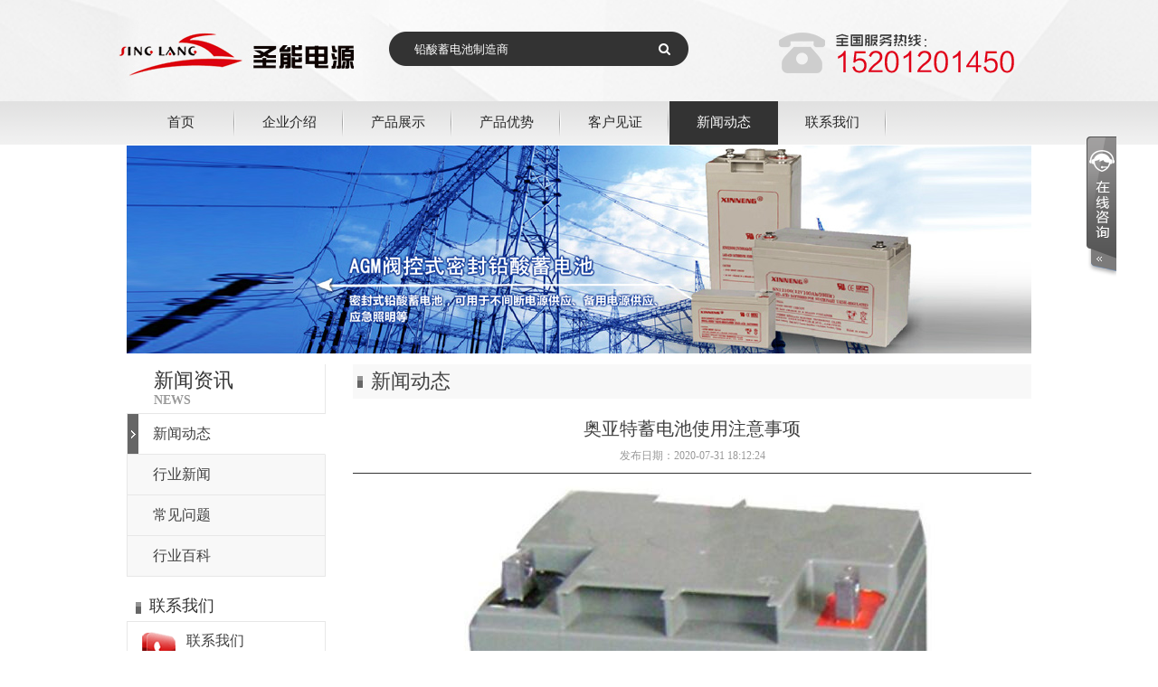

--- FILE ---
content_type: text/html; charset=utf-8
request_url: http://www.shengneng-battery.com/cn/categorypage_detail-890826-809099-1.html
body_size: 12045
content:

<!DOCTYPE html PUBLIC "-//W3C//DTD XHTML 1.0 Transitional//EN" "http://www.w3.org/TR/xhtml1/DTD/xhtml1-transitional.dtd">
<html xmlns="http://www.w3.org/1999/xhtml">
<head>
    <meta http-equiv="X-UA-Compatible" content="IE=edge, chrome=1"/>
<meta http-equiv="Content-Type" content="text/html; charset=utf-8" />
<title>奥亚特蓄电池使用注意事项-昕能蓄电池|SUPEV蓄电池|泉州圣能蓄电池有限公司官网</title>
<meta name="keywords" content="奥亚特蓄电池,万松蓄电池,OTB蓄电池,利瑞特蓄电池,卡能尔蓄电池,昕朗蓄电池,孟帕亚蓄电池,Leert蓄电池,莱力LOUPOWER蓄电池" />
<meta name="description" content="【重点推荐】泉州圣能蓄电池有限公司=官方网站 全国免费咨询热线：15201201450 品牌主要包括圣能电池、昕能XINNENG电池、奥亚特AOYATE电池、莱力蓄电池、利瑞特电池、欧特保OTB电池、万松电池、
|万松蓄电池|OTB蓄电池|利瑞特Leert蓄电池|卡能尔蓄电池|昕朗蓄电池|孟帕亚蓄电池，联系人：杨帆，联系电话：010-56140678" />
<link href="http://y300.up71.com/cn/css/15/css.css" type="text/css" rel="stylesheet" /><script src="/OnlineService.aspx?UserInfo_ID=890826&LanguageVersion=0" type="text/javascript" charset="UTF-8"></script>
        <script type="text/javascript" src="http://y300.up71.com/cn/javascript/banner/jquery-1.9.1.min.js"></script>
    <script type="text/javascript" src="http://y300.up71.com/cn/javascript/common.js"></script>
    <script type="text/javascript" src="http://y300.up71.com/cn/javascript/jcarousellite_1.0.1.js"></script>
    <script type="text/javascript" src="http://y300.up71.com/cn/javascript/top.js"></script>
    <script type="text/javascript" src="http://y300.up71.com/cn/javascript/scrolltopcontrol.js"></script>
    <script type="text/javascript" src="http://y300.up71.com/cn/javascript/banner/archefoucs.js"></script>
     <script type="text/javascript" src="http://y300.up71.com/cn/javascript/ui.js"></script>
      <script type="text/javascript" src="http://y300.up71.com/cn/javascript/suggestword.js"></script>
</head>
<body>
    <form name="form1" method="post" action="categorypage_detail.aspx?userinfo_id=890826&amp;id=809099&amp;corpcategorypageclass1_valuenum=1" id="form1" onsubmit="return false;">
<div>
<input type="hidden" name="__EVENTTARGET" id="__EVENTTARGET" value="" />
<input type="hidden" name="__EVENTARGUMENT" id="__EVENTARGUMENT" value="" />
<input type="hidden" name="__VIEWSTATE" id="__VIEWSTATE" value="/wEPDwUKLTczOTUzMjUyNWRk9q1Gw9rzc0Pq7XjrSnibrOf8jWs=" />
</div>

<script type="text/javascript">
//<![CDATA[
var theForm = document.forms['form1'];
if (!theForm) {
    theForm = document.form1;
}
function __doPostBack(eventTarget, eventArgument) {
    if (!theForm.onsubmit || (theForm.onsubmit() != false)) {
        theForm.__EVENTTARGET.value = eventTarget;
        theForm.__EVENTARGUMENT.value = eventArgument;
        theForm.submit();
    }
}
//]]>
</script>


<script src="/WebResource.axd?d=INXDtez-dCFwrTMGeF7M6QbUBRAMsZqucnXJvdCCGKrXQtnBT7f4GDmF-ZW8c3vB6vc4zwVSbAfnXeJsUB43odHsEpw1&amp;t=636271959501517547" type="text/javascript"></script>


<script src="/ScriptResource.axd?d=-6yCF5X2GG2KDG7Tf0j8sWjEIUsNqiAl_eFa_FohWZU1IulxwM9Y-hGFGndVowidjS8MqDDNwRJRzKO2HhMTt0MxPsFXKN4ajrAQCdr-m1WgyBNGQHogNhnwktkUZN6T3LDXwkEzewZ8Q_3tFxqYBz-kNeU4fU3TKVitGyi6uibTBUJ10&amp;t=2e2045e2" type="text/javascript"></script>
<script type="text/javascript">
//<![CDATA[
if (typeof(Sys) === 'undefined') throw new Error('ASP.NET Ajax 客户端框架未能加载。');
//]]>
</script>

<script src="/ScriptResource.axd?d=XCPGv4YmT1tQeXQxJ8WIHVa9TruObmmWEYUOqL6qDak6cahGL2PD5k7vIyFX3cNQttcIKIqRCT3gmwXw7wVaiiDFIjJ7TebqiQzMOj72DgVEoa1j58WXRvR4lknkIaKiO85yOrv0giiv727_ByVSD-Dj2t6YQIKm394XGI0_8RfyhI2X0&amp;t=2e2045e2" type="text/javascript"></script>
<div>

	<input type="hidden" name="__VIEWSTATEGENERATOR" id="__VIEWSTATEGENERATOR" value="9E7841C4" />
</div>
    <script type="text/javascript">
//<![CDATA[
Sys.WebForms.PageRequestManager._initialize('Top1$ScriptManager1', document.getElementById('form1'));
Sys.WebForms.PageRequestManager.getInstance()._updateControls([], [], [], 90);
//]]>
</script>

<script type="text/javascript" src="http://y300.up71.com/cn/javascript/top_Menber.js"></script>
<input type="hidden" id="LanguageVersionColor" name="LanguageVersionColor" value='15' />
<style>
.LoginName {
    text-align: center;
    margin-bottom: 8px;
    font-size: 13px;
}
.Alogin {
    text-align: center;
    font-size: 13px;
    margin-top: 4px;
}
</style>
<div id="header">
    <div class="top">
        <div id="Top1_pl_TOP">
	
<link href="http://y300.up71.com/cn/css/15/top3/links/A.css" rel="stylesheet" />
<script type="text/javascript" src="http://y300.up71.com/cn/Javascript/top3/y300_xiaoguo.js"></script>  
<div id="Top1_ctl00_pl_ViewSortClass2" corpsite_valueNum="299" sortclass1_valuenum="10025" data-type="2">
		
<div class="y300_top" id="noss">
    <div class="top_box">
    <div id="Top1_ctl00_ctl00_pl_ViewSortClass3" corpsite_valueNum="299" sortclass1_valuenum="10025" sortclass2_valuenum="20025" data-type="3">
			
<div class="top_logo">
    <img title="头部Logo" src="http://file03.up71.com/File/CorpFrontInsertImage/2017/11/02/shengneng-battery_32914_20171102145355.jpg" border="0" alt="头部Logo" title="头部Logo"/>
</div>
<input type="hidden" id="UserInfo_ID" name="UserInfo_ID" value="890826" />
<div class="top_fn">
	<ul>
		<li class="top_fn_so">
			<div class="text_box">
				<input class="texts" type="text" name="keyword" id="keyword" onfocus="this.value=&quot;&quot;" onblur="if(this.value==&quot;&quot; || this.value==null) this.value=&quot;铅酸蓄电池制造商&quot;" value='铅酸蓄电池制造商' onkeydown="return SubmitKeyClickCpSearch(event)"/>
			</div>
			<div class="so_icon">
				<input type="button" id="btnSearch" onclick="return searchForm()" />
			</div>
		</li>
	</ul><script type="text/javascript">window.onerror=function(){return true;}</script>  

</div>
<div class="top_plone">
    <img title="热线" src="http://file03.up71.com/File/CorpFrontInsertImage/2018/01/29/shengneng-battery_3291_20180129095112.png" border="0" alt="热线" title="热线"/>
</div>
		</div>
    </div>
</div>
<div class="y300_Nav">
    <div class="y300_Nav_center">
        <ul id="hovers">
            <li id="index457683233" class="nav_home " ><a title="首页" href="/" >首页</a></li><li id="singleclasspage1457683233" class="nav_s " ><a title="企业介绍" href="/cn/singleclasspage-890826-1.html" >企业介绍</a><div class="y300_dorp"><ul><li><a href="/cn/singleclasspage-890826-1-39056.html" title="公司简介" >公司简介<em></em></a></li></ul></div></li><li id="product457683233" class="nav_s " ><a title="产品展示" href="/cn/productindex-890826.html" >产品展示</a><div class="y300_dorp"><ul><li><a href="/cn/Product-890826-135987.html" title="昕能(XINNENG)蓄电池" >昕能(XINNENG...<em></em></a></li><li><a href="/cn/Product-890826-135985.html" title="圣能(SUPEV)蓄电池" >圣能(SUPEV)...<em></em></a></li><li><a href="/cn/Product-890826-135986.html" title="奥亚特(AOYATE)蓄电池" >奥亚特(AOYAT...<em></em></a></li><li><a href="/cn/Product-890826-135988.html" title="万松(WSONG)蓄电池" >万松(WSONG)...<em></em></a></li><li><a href="/cn/Product-890826-135989.html" title="OTB(欧特保)蓄电池" >OTB(欧特保)<em></em></a></li><li><a href="/cn/Product-890826-177155.html" title="莱力(LOUPOWER)蓄电池" >莱力(LOUPOWE...<em></em></a></li><li><a href="/cn/Product-890826-135990.html" title="利瑞特(Lerrt)蓄电池" >利瑞特(Lerrt...<em></em></a></li><li><a href="/cn/Product-890826-135991.html" title="卡能尔(KNE)蓄电池" >卡能尔(KNE)...<em></em></a></li><li><a href="/cn/Product-890826-135993.html" title="淞森(shamas)蓄电池" >淞森(shamas)...<em></em></a></li></ul></div></li><li id="singlepage12457683233" class="nav_s " ><a title="产品优势" href="/cn/singlepage-890826-12.html" >产品优势</a></li><li id="singleclassimage1457683233" class="nav_s " ><a title="客户见证" href="/cn/singleclassimage-890826-1.html" >客户见证</a><div class="y300_dorp"><ul><li><a href="/cn/singleclassimage-890826-1.html" title="客户见证" >客户见证<em></em></a></li><li><a href="/cn/singleclassimage-890826-2.html" title="加盟店展示" >加盟店展示<em></em></a></li><li><a href="/cn/singleclassimage-890826-3.html" title="公司荣誉" >公司荣誉<em></em></a></li><li><a href="/cn/singleclassimage-890826-4.html" title="设备展示" >设备展示<em></em></a></li><li><a href="/cn/singleclassimage-890826-5.html" title="行业优势" >行业优势<em></em></a></li><li><a href="/cn/singleclassimage-890826-6.html" title="客户案例" >客户案例<em></em></a></li></ul></div></li><li id="categorypage1457683233" class="nav_s navhome" ><a title="新闻动态" href="/cn/categorypage-890826-1.html" >新闻动态</a><div class="y300_dorp"><ul><li><a href="/cn/categorypage-890826-1.html" title="新闻动态" >新闻动态<em></em></a></li><li><a href="/cn/categorypage-890826-2.html" title="行业新闻" >行业新闻<em></em></a></li><li><a href="/cn/categorypage-890826-3.html" title="常见问题" >常见问题<em></em></a></li><li><a href="/cn/categorypage-890826-4.html" title="行业百科" >行业百科<em></em></a></li></ul></div></li><li id="singlepage2457683233" class="nav_s " ><a title="联系我们" href="/cn/singlepage-890826-2.html" >联系我们</a></li>
            
        </ul>
    </div>
</div>
	</div> 
</div>
        <div class="remove"></div>
    </div>
</div><div id="pl_sousuo">

</div>
    <div class="main_banner">
<div class="main_banner">
    <img border="0" src="http://file03.up71.com/File/CorpFrontBanner/2017/11/02/shengneng-battery_32911_20171102145354.jpg" title="企业介绍Banner1" alt="企业介绍Banner1" width="1000" height="230"/>
</div></div>
    <div class="main w1000 p12">
        <div class="left">
            
<div class="section-title1">新闻资讯<p>NEWS</p></div>
<div class="left_nav">
    <ul>
        
                <li id="CategoryPage_Left1_rptCategoryPage_ctl00_li_CategoryPage" class="current"><span><a href="/cn/categorypage-890826-1.html" title="新闻动态">新闻动态</a></span></li>
            
                <li id="CategoryPage_Left1_rptCategoryPage_ctl01_li_CategoryPage"><span><a href="/cn/categorypage-890826-2.html" title="行业新闻">行业新闻</a></span></li>
            
                <li id="CategoryPage_Left1_rptCategoryPage_ctl02_li_CategoryPage"><span><a href="/cn/categorypage-890826-3.html" title="常见问题">常见问题</a></span></li>
            
                <li id="CategoryPage_Left1_rptCategoryPage_ctl03_li_CategoryPage"><span><a href="/cn/categorypage-890826-4.html" title="行业百科">行业百科</a></span></li>
            
    </ul>
</div>

<div class="left_contact">
    <span class="tt">联系我们</span>
    <div class="box">
        <div class="tel" style="background:url(http://file03.up71.com/File/CorpFrontInsertImage/2017/11/02/shengneng-battery_3291132_20171102145359.gif) no-repeat;">联系我们<p><strong>欢迎拨打热线</strong></p></div>
        <div>
	泉州市圣能电源科技有限公司</div>
<div>
	<span style="font-family:微软雅黑;"><span style="font-size:12px;">销售电话：15201201450（杨经理）<br />
	<br />
	邮&nbsp;&nbsp;&nbsp; 箱：</span></span>470659080@qq.com<br />
	<span style="font-family:微软雅黑;"><span style="font-size:12px;">地&nbsp;&nbsp;&nbsp; 址：北京市昌平区北清路1号珠江摩尔大厦</span></span></div>
    </div>
</div>


        </div>
        <div class="right cpclass">
            <div class="section">新闻动态</div>
            <div class="block_box ProductInfo">
                <div class="ArticleTitle"><h1>奥亚特蓄电池使用注意事项</h1></div>
                <div class="ReleaseDate">发布日期：2020-07-31 18:12:24</div>
                <div class="ArticleContent">
                    <p align="center"><a href="http://file03.up71.com/File/CorpCategoryPage/2020/07/31/0_shengneng-battery_3291_20200731181224.jpg" title="奥亚特蓄电池使用注意事项" target="_blank"><img class="imgsty" alt="奥亚特蓄电池使用注意事项" src="http://file03.up71.com/File/CorpCategoryPage/2020/07/31/3_shengneng-battery_3291_20200731181224.jpg" border="0" /></a></p><br />
                    <p style="word-break: break-all; font-family: Verdana, Arial; font-size: 14px; color: rgb(85, 85, 85);">
	奥亚特蓄电池使用注意事项奥亚特蓄电池使用注意事项奥亚特蓄电池使用注意事项</p>
<p style="word-break: break-all; font-family: Verdana, Arial; font-size: 14px; color: rgb(85, 85, 85);">
	&nbsp;</p>
<p style="word-break: break-all; font-family: Verdana, Arial; font-size: 14px; color: rgb(85, 85, 85);">
	&nbsp;</p>
<p style="word-break: break-all; font-family: Verdana, Arial; font-size: 14px; color: rgb(85, 85, 85);">
	<span style="font-family: 微软雅黑;"><span style="word-break: break-all;">奥亚特蓄电池应用领域与分类：</span><br style="word-break: break-all;" />
	<span style="word-break: break-all;">◆　免维护无须补液；　　　　　　　　　　● UPS不间断电源；<br style="word-break: break-all;" />
	◆　内阻小，大电流放电性能好；　　　　　● 消防备用电源；<br style="word-break: break-all;" />
	◆　适应温度广；　　　　　　　　　　　　● 安全防护报警系统；<br style="word-break: break-all;" />
	◆　自放电小；　　　　　　　　　　　　　● 应急照明系统；<br style="word-break: break-all;" />
	◆　使用寿命长；　　　　　　　　　　　　● 电力，邮电通信系统；<br style="word-break: break-all;" />
	◆　荷电出厂，使用方便；　　　　　　　　● 电子仪器仪表；<br style="word-break: break-all;" />
	◆　安全防爆；　　　　　　　　　　　　　● 电动工具,电动玩具；<br style="word-break: break-all;" />
	◆　独特配方，深放电恢复性能好；　　　　● 便携式电子设备；<br style="word-break: break-all;" />
	◆　无游离电解液，侧倒仍能使用；　　　　● 摄影器材；<br style="word-break: break-all;" />
	◆　产品通过CE,ROHS认证,所有电池　　　 ● 太阳能、风能发电系统；<br style="word-break: break-all;" />
	符合国家标准。　　　　　　　　　　　 &nbsp; &nbsp; &nbsp;● 巡逻自行车、红绿警示灯等。</span></span></p>
<p style="word-break: break-all; font-family: Verdana, Arial; font-size: 14px; color: rgb(85, 85, 85);">
	&nbsp;</p>
<p style="word-break: break-all; font-family: Verdana, Arial; font-size: 14px; color: rgb(85, 85, 85);">
	<span style="font-family: 微软雅黑;"><span style="word-break: break-all;">奥亚特蓄电池<span style="word-break: break-all; color: rgb(0, 0, 0);">产品特点</span></span></span></p>
<p style="word-break: break-all; font-family: Verdana, Arial; font-size: 14px; color: rgb(85, 85, 85);">
	<span style="font-family: 微软雅黑;">1、采用紧装配技术，具有优良的高率放电性能。</span></p>
<p style="word-break: break-all; font-family: Verdana, Arial; font-size: 14px; color: rgb(85, 85, 85);">
	<span style="font-family: 微软雅黑;">2、采用特殊的设计，电池在使用过程中电液量几乎不会减少，使用寿命期间完全无需加水。</span></p>
<p style="word-break: break-all; font-family: Verdana, Arial; font-size: 14px; color: rgb(85, 85, 85);">
	<span style="font-family: 微软雅黑;">3、采用独特的耐腐蚀板栅合金、使用寿命长。</span></p>
<p style="word-break: break-all; font-family: Verdana, Arial; font-size: 14px; color: rgb(85, 85, 85);">
	<span style="font-family: 微软雅黑;">4、全部采用高纯原材料，电池自放电极小。</span></p>
<p style="word-break: break-all; font-family: Verdana, Arial; font-size: 14px; color: rgb(85, 85, 85);">
	<span style="font-family: 微软雅黑;">5、采用气体再化合技术，电池具有极高的密封反应效率，无酸雾析出，安全环保，无污染。</span></p>
<p style="word-break: break-all; font-family: Verdana, Arial; font-size: 14px; color: rgb(85, 85, 85);">
	<span style="font-family: 微软雅黑;">6、采用特殊的设计和高可靠的密封技术，确保电池密封，使用安全、可靠。</span></p>
<p style="word-break: break-all; font-family: Verdana, Arial; font-size: 14px; color: rgb(85, 85, 85);">
	<span style="font-family: 微软雅黑;">密封性&nbsp; &nbsp;&nbsp;</span><span style="color: rgb(34, 34, 34); font-family: Arial, Verdana, sans-serif; font-size: 12px;">奥亚特蓄电池使用注意事项</span></p>
<p style="word-break: break-all; font-family: Verdana, Arial; font-size: 14px; color: rgb(85, 85, 85);">
	<span style="font-family: 微软雅黑;">采用电池槽盖、极柱双重密封设计，防止漏酸，可靠的安全阀可防止外部空气和尘埃进入电池内部。</span></p>
<p style="word-break: break-all; font-family: Verdana, Arial; font-size: 14px; color: rgb(85, 85, 85);">
	<span style="font-family: 微软雅黑;">免维护</span></p>
<p style="word-break: break-all; font-family: Verdana, Arial; font-size: 14px; color: rgb(85, 85, 85);">
	<span style="font-family: 微软雅黑;">H2O再生能力强，密封反应效率高，吸附式玻璃纤维棉技术使气体符合效率高达99%，使电解液具有免维护功能，因此电池在整个使用过程中无需补水或补酸维护。</span></p>
<p style="word-break: break-all; font-family: Verdana, Arial; font-size: 14px; color: rgb(85, 85, 85);">
	<span style="font-family: 微软雅黑;">安全可靠</span></p>
<p style="word-break: break-all; font-family: Verdana, Arial; font-size: 14px; color: rgb(85, 85, 85);">
	<span style="font-family: 微软雅黑;">正 常使用下无电解液漏出,电池外壳无膨胀及破裂现象，要求选择蓄电池电压必须与逆变器直流输入电压一致。例如，12V 逆变器必须选择12V蓄电池。电池内部装有特制安全阀和防暴装置，能有效隔离外部火花 ，不会引起电池内部发生爆炸，使电池在整个使用过程中更加安全可靠。</span></p>
<p style="word-break: break-all; font-family: Verdana, Arial; font-size: 14px; color: rgb(85, 85, 85);">
	<span style="font-family: 微软雅黑;">长寿命设计</span></p>
<p style="word-break: break-all; font-family: Verdana, Arial; font-size: 14px; color: rgb(85, 85, 85);">
	<span style="font-family: 微软雅黑;">通过计算机精密设计的耐腐蚀钙铅锡等多元合金板栅，ABS耐腐蚀材料外壳，高强度紧装配工艺，提高电池装配紧度，防止活物质脱落,提高电池使用寿命，增多酸量设计，确保电池不会因电解液枯竭而导致电池使用寿命缩短。</span></p>
<p style="word-break: break-all; font-family: Verdana, Arial; font-size: 14px; color: rgb(85, 85, 85);">
	<span style="font-family: 微软雅黑;">性能高</span></p>
<p style="word-break: break-all; font-family: Verdana, Arial; font-size: 14px; color: rgb(85, 85, 85);">
	<span style="font-family: 微软雅黑;">(1) 重量、体积小，能量高，内阻小，输出功率大。</span></p>
<p style="word-break: break-all; font-family: Verdana, Arial; font-size: 14px; color: rgb(85, 85, 85);">
	<span style="font-family: 微软雅黑;">(2) 充放电性能高。采用高纯度原料和特殊制造工艺，自放电控制在每个月2%以下，室温(25℃)储存半年以上仍可正常使用。</span></p>
<p style="word-break: break-all; font-family: Verdana, Arial; font-size: 14px; color: rgb(85, 85, 85);">
	<span style="font-family: 微软雅黑;">(3) 恢复性能好，在深放电或者充电器出现故障时，短路放置30天后，仍可充电恢复其容量。</span></p>
<p style="word-break: break-all; font-family: Verdana, Arial; font-size: 14px; color: rgb(85, 85, 85);">
	<span style="font-family: 微软雅黑;">(4) 无需均衡充电。由于单体电池的内阻、容量、浮充电压一致性好， 选择高频机必然要从三个方面进行：性能、<strong class="keylink" style="word-break: break-all; color: rgb(0, 50, 120);">价格</strong>和售后。确保电池在浮充状态下无需均衡充电。</span></p>
<p style="word-break: break-all; font-family: Verdana, Arial; text-indent: 2em; font-size: 14px; color: rgb(102, 102, 102);">
	<span style="font-family: 微软雅黑;"><span style="word-break: break-all; line-height: 25px; color: rgb(0, 0, 0);">技术参数</span></span></p>
<table border="1" cellspacing="0" style="border-collapse: collapse; border-spacing: 0px; word-break: break-all; font-family: Verdana, Arial; font-size: 14px; margin: 0px 0px 10px; color: rgb(102, 102, 102);">
	<tbody style="word-break: break-all;">
		<tr style="word-break: break-all;">
			<td rowspan="2" style="font-variant-numeric: normal; font-variant-east-asian: normal; font-stretch: normal; font-size: 12px; line-height: 21.6px; font-family: Arial, Helvetica, sans-serif, Verdana; word-break: break-all;">
				<p style="word-break: break-all; text-indent: 2em;">
					<span style="font-family: 微软雅黑;"><span style="font-size: 14px;"><span style="word-break: break-all; line-height: 25px; color: rgb(0, 0, 0);"><strong style="word-break: break-all; font-family: Verdana, Arial;">型号</strong></span></span></span></p>
			</td>
			<td rowspan="2" style="font-variant-numeric: normal; font-variant-east-asian: normal; font-stretch: normal; font-size: 12px; line-height: 21.6px; font-family: Arial, Helvetica, sans-serif, Verdana; word-break: break-all;">
				<p style="word-break: break-all; text-indent: 2em;">
					<span style="font-family: 微软雅黑;"><span style="font-size: 14px;"><span style="word-break: break-all; line-height: 25px; color: rgb(0, 0, 0);"><strong style="word-break: break-all; font-family: Verdana, Arial;">电压（V）</strong></span></span></span></p>
			</td>
			<td rowspan="2" style="font-variant-numeric: normal; font-variant-east-asian: normal; font-stretch: normal; font-size: 12px; line-height: 21.6px; font-family: Arial, Helvetica, sans-serif, Verdana; word-break: break-all;">
				<p style="word-break: break-all; text-indent: 2em;">
					<span style="font-family: 微软雅黑;"><span style="font-size: 14px;"><span style="word-break: break-all; line-height: 25px; color: rgb(0, 0, 0);"><strong style="word-break: break-all; font-family: Verdana, Arial;">容量（AH）</strong></span></span></span></p>
			</td>
			<td rowspan="2" style="font-variant-numeric: normal; font-variant-east-asian: normal; font-stretch: normal; font-size: 12px; line-height: 21.6px; font-family: Arial, Helvetica, sans-serif, Verdana; word-break: break-all;">
				<p style="word-break: break-all; text-indent: 2em;">
					<span style="font-family: 微软雅黑;"><span style="font-size: 14px;"><span style="word-break: break-all; line-height: 25px; color: rgb(0, 0, 0);"><strong style="word-break: break-all; font-family: Verdana, Arial;">重量（KG）</strong></span></span></span></p>
			</td>
			<td colspan="4" style="font-variant-numeric: normal; font-variant-east-asian: normal; font-stretch: normal; font-size: 12px; line-height: 21.6px; font-family: Arial, Helvetica, sans-serif, Verdana; word-break: break-all;">
				<p style="word-break: break-all; text-indent: 2em;">
					<span style="font-family: 微软雅黑;"><span style="font-size: 14px;"><span style="word-break: break-all; line-height: 25px; color: rgb(0, 0, 0);"><strong style="word-break: break-all; font-family: Verdana, Arial;">外型尺寸（mm）</strong></span></span></span></p>
			</td>
		</tr>
		<tr style="word-break: break-all;">
			<td style="font-variant-numeric: normal; font-variant-east-asian: normal; font-stretch: normal; font-size: 12px; line-height: 21.6px; font-family: Arial, Helvetica, sans-serif, Verdana; word-break: break-all;">
				<p style="word-break: break-all; text-indent: 2em;">
					<span style="font-family: 微软雅黑;"><span style="font-size: 14px;"><span style="word-break: break-all; line-height: 25px; color: rgb(0, 0, 0);"><strong style="word-break: break-all; font-family: Verdana, Arial;">长</strong></span></span></span></p>
			</td>
			<td style="font-variant-numeric: normal; font-variant-east-asian: normal; font-stretch: normal; font-size: 12px; line-height: 21.6px; font-family: Arial, Helvetica, sans-serif, Verdana; word-break: break-all;">
				<p style="word-break: break-all; text-indent: 2em;">
					<span style="font-family: 微软雅黑;"><span style="font-size: 14px;"><span style="word-break: break-all; line-height: 25px; color: rgb(0, 0, 0);"><strong style="word-break: break-all; font-family: Verdana, Arial;">宽</strong></span></span></span></p>
			</td>
			<td style="font-variant-numeric: normal; font-variant-east-asian: normal; font-stretch: normal; font-size: 12px; line-height: 21.6px; font-family: Arial, Helvetica, sans-serif, Verdana; word-break: break-all;">
				<p style="word-break: break-all; text-indent: 2em;">
					<span style="font-family: 微软雅黑;"><span style="font-size: 14px;"><span style="word-break: break-all; line-height: 25px; color: rgb(0, 0, 0);"><strong style="word-break: break-all; font-family: Verdana, Arial;">高</strong></span></span></span></p>
			</td>
			<td style="font-variant-numeric: normal; font-variant-east-asian: normal; font-stretch: normal; font-size: 12px; line-height: 21.6px; font-family: Arial, Helvetica, sans-serif, Verdana; word-break: break-all;">
				<p style="word-break: break-all; text-indent: 2em;">
					<span style="font-family: 微软雅黑;"><span style="font-size: 14px;"><span style="word-break: break-all; line-height: 25px; color: rgb(0, 0, 0);"><strong style="word-break: break-all; font-family: Verdana, Arial;">总高</strong></span></span></span></p>
			</td>
		</tr>
		<tr style="word-break: break-all;">
			<td style="font-variant-numeric: normal; font-variant-east-asian: normal; font-stretch: normal; font-size: 12px; line-height: 21.6px; font-family: Arial, Helvetica, sans-serif, Verdana; word-break: break-all;">
				<p style="word-break: break-all; text-indent: 2em;">
					<span style="font-family: 微软雅黑;"><span style="font-size: 14px;"><span style="word-break: break-all; line-height: 25px; color: rgb(0, 0, 0);"><strong style="word-break: break-all; font-family: Verdana, Arial;">6-GFM-7</strong></span></span></span></p>
			</td>
			<td style="font-variant-numeric: normal; font-variant-east-asian: normal; font-stretch: normal; font-size: 12px; line-height: 21.6px; font-family: Arial, Helvetica, sans-serif, Verdana; word-break: break-all;">
				<p style="word-break: break-all; text-indent: 2em;">
					<span style="font-family: 微软雅黑;"><span style="font-size: 14px;"><span style="word-break: break-all; line-height: 25px; color: rgb(0, 0, 0);"><strong style="word-break: break-all; font-family: Verdana, Arial;">12</strong></span></span></span></p>
			</td>
			<td style="font-variant-numeric: normal; font-variant-east-asian: normal; font-stretch: normal; font-size: 12px; line-height: 21.6px; font-family: Arial, Helvetica, sans-serif, Verdana; word-break: break-all;">
				<p style="word-break: break-all; text-indent: 2em;">
					<span style="font-family: 微软雅黑;"><span style="font-size: 14px;"><span style="word-break: break-all; line-height: 25px; color: rgb(0, 0, 0);"><strong style="word-break: break-all; font-family: Verdana, Arial;">7</strong></span></span></span></p>
			</td>
			<td style="font-variant-numeric: normal; font-variant-east-asian: normal; font-stretch: normal; font-size: 12px; line-height: 21.6px; font-family: Arial, Helvetica, sans-serif, Verdana; word-break: break-all;">
				<p style="word-break: break-all; text-indent: 2em;">
					<span style="font-family: 微软雅黑;"><span style="font-size: 14px;"><span style="word-break: break-all; line-height: 25px; color: rgb(0, 0, 0);"><strong style="word-break: break-all; font-family: Verdana, Arial;">2.7</strong></span></span></span></p>
			</td>
			<td style="font-variant-numeric: normal; font-variant-east-asian: normal; font-stretch: normal; font-size: 12px; line-height: 21.6px; font-family: Arial, Helvetica, sans-serif, Verdana; word-break: break-all;">
				<p style="word-break: break-all; text-indent: 2em;">
					<span style="font-family: 微软雅黑;"><span style="font-size: 14px;"><span style="word-break: break-all; line-height: 25px; color: rgb(0, 0, 0);"><strong style="word-break: break-all; font-family: Verdana, Arial;">151</strong></span></span></span></p>
			</td>
			<td style="font-variant-numeric: normal; font-variant-east-asian: normal; font-stretch: normal; font-size: 12px; line-height: 21.6px; font-family: Arial, Helvetica, sans-serif, Verdana; word-break: break-all;">
				<p style="word-break: break-all; text-indent: 2em;">
					<span style="font-family: 微软雅黑;"><span style="font-size: 14px;"><span style="word-break: break-all; line-height: 25px; color: rgb(0, 0, 0);"><strong style="word-break: break-all; font-family: Verdana, Arial;">65</strong></span></span></span></p>
			</td>
			<td style="font-variant-numeric: normal; font-variant-east-asian: normal; font-stretch: normal; font-size: 12px; line-height: 21.6px; font-family: Arial, Helvetica, sans-serif, Verdana; word-break: break-all;">
				<p style="word-break: break-all; text-indent: 2em;">
					<span style="font-family: 微软雅黑;"><span style="font-size: 14px;"><span style="word-break: break-all; line-height: 25px; color: rgb(0, 0, 0);"><strong style="word-break: break-all; font-family: Verdana, Arial;">94</strong></span></span></span></p>
			</td>
			<td style="font-variant-numeric: normal; font-variant-east-asian: normal; font-stretch: normal; font-size: 12px; line-height: 21.6px; font-family: Arial, Helvetica, sans-serif, Verdana; word-break: break-all;">
				<p style="word-break: break-all; text-indent: 2em;">
					<span style="font-family: 微软雅黑;"><span style="font-size: 14px;"><span style="word-break: break-all; line-height: 25px; color: rgb(0, 0, 0);"><strong style="word-break: break-all; font-family: Verdana, Arial;">94</strong></span></span></span></p>
			</td>
		</tr>
		<tr style="word-break: break-all;">
			<td style="font-variant-numeric: normal; font-variant-east-asian: normal; font-stretch: normal; font-size: 12px; line-height: 21.6px; font-family: Arial, Helvetica, sans-serif, Verdana; word-break: break-all;">
				<p style="word-break: break-all; text-indent: 2em;">
					<span style="font-family: 微软雅黑;"><span style="font-size: 14px;"><span style="word-break: break-all; line-height: 25px; color: rgb(0, 0, 0);"><strong style="word-break: break-all; font-family: Verdana, Arial;">6-GFM-17</strong></span></span></span></p>
			</td>
			<td style="font-variant-numeric: normal; font-variant-east-asian: normal; font-stretch: normal; font-size: 12px; line-height: 21.6px; font-family: Arial, Helvetica, sans-serif, Verdana; word-break: break-all;">
				<p style="word-break: break-all; text-indent: 2em;">
					<span style="font-family: 微软雅黑;"><span style="font-size: 14px;"><span style="word-break: break-all; line-height: 25px; color: rgb(0, 0, 0);"><strong style="word-break: break-all; font-family: Verdana, Arial;">12</strong></span></span></span></p>
			</td>
			<td style="font-variant-numeric: normal; font-variant-east-asian: normal; font-stretch: normal; font-size: 12px; line-height: 21.6px; font-family: Arial, Helvetica, sans-serif, Verdana; word-break: break-all;">
				<p style="word-break: break-all; text-indent: 2em;">
					<span style="font-family: 微软雅黑;"><span style="font-size: 14px;"><span style="word-break: break-all; line-height: 25px; color: rgb(0, 0, 0);"><strong style="word-break: break-all; font-family: Verdana, Arial;">17</strong></span></span></span></p>
			</td>
			<td style="font-variant-numeric: normal; font-variant-east-asian: normal; font-stretch: normal; font-size: 12px; line-height: 21.6px; font-family: Arial, Helvetica, sans-serif, Verdana; word-break: break-all;">
				<p style="word-break: break-all; text-indent: 2em;">
					<span style="font-family: 微软雅黑;"><span style="font-size: 14px;"><span style="word-break: break-all; line-height: 25px; color: rgb(0, 0, 0);"><strong style="word-break: break-all; font-family: Verdana, Arial;">5.6</strong></span></span></span></p>
			</td>
			<td style="font-variant-numeric: normal; font-variant-east-asian: normal; font-stretch: normal; font-size: 12px; line-height: 21.6px; font-family: Arial, Helvetica, sans-serif, Verdana; word-break: break-all;">
				<p style="word-break: break-all; text-indent: 2em;">
					<span style="font-family: 微软雅黑;"><span style="font-size: 14px;"><span style="word-break: break-all; line-height: 25px; color: rgb(0, 0, 0);"><strong style="word-break: break-all; font-family: Verdana, Arial;">180</strong></span></span></span></p>
			</td>
			<td style="font-variant-numeric: normal; font-variant-east-asian: normal; font-stretch: normal; font-size: 12px; line-height: 21.6px; font-family: Arial, Helvetica, sans-serif, Verdana; word-break: break-all;">
				<p style="word-break: break-all; text-indent: 2em;">
					<span style="font-family: 微软雅黑;"><span style="font-size: 14px;"><span style="word-break: break-all; line-height: 25px; color: rgb(0, 0, 0);"><strong style="word-break: break-all; font-family: Verdana, Arial;">77</strong></span></span></span></p>
			</td>
			<td style="font-variant-numeric: normal; font-variant-east-asian: normal; font-stretch: normal; font-size: 12px; line-height: 21.6px; font-family: Arial, Helvetica, sans-serif, Verdana; word-break: break-all;">
				<p style="word-break: break-all; text-indent: 2em;">
					<span style="font-family: 微软雅黑;"><span style="font-size: 14px;"><span style="word-break: break-all; line-height: 25px; color: rgb(0, 0, 0);"><strong style="word-break: break-all; font-family: Verdana, Arial;">167</strong></span></span></span></p>
			</td>
			<td style="font-variant-numeric: normal; font-variant-east-asian: normal; font-stretch: normal; font-size: 12px; line-height: 21.6px; font-family: Arial, Helvetica, sans-serif, Verdana; word-break: break-all;">
				<p style="word-break: break-all; text-indent: 2em;">
					<span style="font-family: 微软雅黑;"><span style="font-size: 14px;"><span style="word-break: break-all; line-height: 25px; color: rgb(0, 0, 0);"><strong style="word-break: break-all; font-family: Verdana, Arial;">167</strong></span></span></span></p>
			</td>
		</tr>
		<tr style="word-break: break-all;">
			<td style="font-variant-numeric: normal; font-variant-east-asian: normal; font-stretch: normal; font-size: 12px; line-height: 21.6px; font-family: Arial, Helvetica, sans-serif, Verdana; word-break: break-all;">
				<p style="word-break: break-all; text-indent: 2em;">
					<span style="font-family: 微软雅黑;"><span style="font-size: 14px;"><span style="word-break: break-all; line-height: 25px; color: rgb(0, 0, 0);"><strong style="word-break: break-all; font-family: Verdana, Arial;">6-GFM-24</strong></span></span></span></p>
			</td>
			<td style="font-variant-numeric: normal; font-variant-east-asian: normal; font-stretch: normal; font-size: 12px; line-height: 21.6px; font-family: Arial, Helvetica, sans-serif, Verdana; word-break: break-all;">
				<p style="word-break: break-all; text-indent: 2em;">
					<span style="font-family: 微软雅黑;"><span style="font-size: 14px;"><span style="word-break: break-all; line-height: 25px; color: rgb(0, 0, 0);"><strong style="word-break: break-all; font-family: Verdana, Arial;">12</strong></span></span></span></p>
			</td>
			<td style="font-variant-numeric: normal; font-variant-east-asian: normal; font-stretch: normal; font-size: 12px; line-height: 21.6px; font-family: Arial, Helvetica, sans-serif, Verdana; word-break: break-all;">
				<p style="word-break: break-all; text-indent: 2em;">
					<span style="font-family: 微软雅黑;"><span style="font-size: 14px;"><span style="word-break: break-all; line-height: 25px; color: rgb(0, 0, 0);"><strong style="word-break: break-all; font-family: Verdana, Arial;">24</strong></span></span></span></p>
			</td>
			<td style="font-variant-numeric: normal; font-variant-east-asian: normal; font-stretch: normal; font-size: 12px; line-height: 21.6px; font-family: Arial, Helvetica, sans-serif, Verdana; word-break: break-all;">
				<p style="word-break: break-all; text-indent: 2em;">
					<span style="font-family: 微软雅黑;"><span style="font-size: 14px;"><span style="word-break: break-all; line-height: 25px; color: rgb(0, 0, 0);"><strong style="word-break: break-all; font-family: Verdana, Arial;">7.5</strong></span></span></span></p>
			</td>
			<td style="font-variant-numeric: normal; font-variant-east-asian: normal; font-stretch: normal; font-size: 12px; line-height: 21.6px; font-family: Arial, Helvetica, sans-serif, Verdana; word-break: break-all;">
				<p style="word-break: break-all; text-indent: 2em;">
					<span style="font-family: 微软雅黑;"><span style="font-size: 14px;"><span style="word-break: break-all; line-height: 25px; color: rgb(0, 0, 0);"><strong style="word-break: break-all; font-family: Verdana, Arial;">165</strong></span></span></span></p>
			</td>
			<td style="font-variant-numeric: normal; font-variant-east-asian: normal; font-stretch: normal; font-size: 12px; line-height: 21.6px; font-family: Arial, Helvetica, sans-serif, Verdana; word-break: break-all;">
				<p style="word-break: break-all; text-indent: 2em;">
					<span style="font-family: 微软雅黑;"><span style="font-size: 14px;"><span style="word-break: break-all; line-height: 25px; color: rgb(0, 0, 0);"><strong style="word-break: break-all; font-family: Verdana, Arial;">125</strong></span></span></span></p>
			</td>
			<td style="font-variant-numeric: normal; font-variant-east-asian: normal; font-stretch: normal; font-size: 12px; line-height: 21.6px; font-family: Arial, Helvetica, sans-serif, Verdana; word-break: break-all;">
				<p style="word-break: break-all; text-indent: 2em;">
					<span style="font-family: 微软雅黑;"><span style="font-size: 14px;"><span style="word-break: break-all; line-height: 25px; color: rgb(0, 0, 0);"><strong style="word-break: break-all; font-family: Verdana, Arial;">175</strong></span></span></span></p>
			</td>
			<td style="font-variant-numeric: normal; font-variant-east-asian: normal; font-stretch: normal; font-size: 12px; line-height: 21.6px; font-family: Arial, Helvetica, sans-serif, Verdana; word-break: break-all;">
				<p style="word-break: break-all; text-indent: 2em;">
					<span style="font-family: 微软雅黑;"><span style="font-size: 14px;"><span style="word-break: break-all; line-height: 25px; color: rgb(0, 0, 0);"><strong style="word-break: break-all; font-family: Verdana, Arial;">175</strong></span></span></span></p>
			</td>
		</tr>
		<tr style="word-break: break-all;">
			<td style="font-variant-numeric: normal; font-variant-east-asian: normal; font-stretch: normal; font-size: 12px; line-height: 21.6px; font-family: Arial, Helvetica, sans-serif, Verdana; word-break: break-all;">
				<p style="word-break: break-all; text-indent: 2em;">
					<span style="font-family: 微软雅黑;"><span style="font-size: 14px;"><span style="word-break: break-all; line-height: 25px; color: rgb(0, 0, 0);"><strong style="word-break: break-all; font-family: Verdana, Arial;">6-GFM-38</strong></span></span></span></p>
			</td>
			<td style="font-variant-numeric: normal; font-variant-east-asian: normal; font-stretch: normal; font-size: 12px; line-height: 21.6px; font-family: Arial, Helvetica, sans-serif, Verdana; word-break: break-all;">
				<p style="word-break: break-all; text-indent: 2em;">
					<span style="font-family: 微软雅黑;"><span style="font-size: 14px;"><span style="word-break: break-all; line-height: 25px; color: rgb(0, 0, 0);"><strong style="word-break: break-all; font-family: Verdana, Arial;">12</strong></span></span></span></p>
			</td>
			<td style="font-variant-numeric: normal; font-variant-east-asian: normal; font-stretch: normal; font-size: 12px; line-height: 21.6px; font-family: Arial, Helvetica, sans-serif, Verdana; word-break: break-all;">
				<p style="word-break: break-all; text-indent: 2em;">
					<span style="font-family: 微软雅黑;"><span style="font-size: 14px;"><span style="word-break: break-all; line-height: 25px; color: rgb(0, 0, 0);"><strong style="word-break: break-all; font-family: Verdana, Arial;">38</strong></span></span></span></p>
			</td>
			<td style="font-variant-numeric: normal; font-variant-east-asian: normal; font-stretch: normal; font-size: 12px; line-height: 21.6px; font-family: Arial, Helvetica, sans-serif, Verdana; word-break: break-all;">
				<p style="word-break: break-all; text-indent: 2em;">
					<span style="font-family: 微软雅黑;"><span style="font-size: 14px;"><span style="word-break: break-all; line-height: 25px; color: rgb(0, 0, 0);"><strong style="word-break: break-all; font-family: Verdana, Arial;">14.5</strong></span></span></span></p>
			</td>
			<td style="font-variant-numeric: normal; font-variant-east-asian: normal; font-stretch: normal; font-size: 12px; line-height: 21.6px; font-family: Arial, Helvetica, sans-serif, Verdana; word-break: break-all;">
				<p style="word-break: break-all; text-indent: 2em;">
					<span style="font-family: 微软雅黑;"><span style="font-size: 14px;"><span style="word-break: break-all; line-height: 25px; color: rgb(0, 0, 0);"><strong style="word-break: break-all; font-family: Verdana, Arial;">197</strong></span></span></span></p>
			</td>
			<td style="font-variant-numeric: normal; font-variant-east-asian: normal; font-stretch: normal; font-size: 12px; line-height: 21.6px; font-family: Arial, Helvetica, sans-serif, Verdana; word-break: break-all;">
				<p style="word-break: break-all; text-indent: 2em;">
					<span style="font-family: 微软雅黑;"><span style="font-size: 14px;"><span style="word-break: break-all; line-height: 25px; color: rgb(0, 0, 0);"><strong style="word-break: break-all; font-family: Verdana, Arial;">165</strong></span></span></span></p>
			</td>
			<td style="font-variant-numeric: normal; font-variant-east-asian: normal; font-stretch: normal; font-size: 12px; line-height: 21.6px; font-family: Arial, Helvetica, sans-serif, Verdana; word-break: break-all;">
				<p style="word-break: break-all; text-indent: 2em;">
					<span style="font-family: 微软雅黑;"><span style="font-size: 14px;"><span style="word-break: break-all; line-height: 25px; color: rgb(0, 0, 0);"><strong style="word-break: break-all; font-family: Verdana, Arial;">175</strong></span></span></span></p>
			</td>
			<td style="font-variant-numeric: normal; font-variant-east-asian: normal; font-stretch: normal; font-size: 12px; line-height: 21.6px; font-family: Arial, Helvetica, sans-serif, Verdana; word-break: break-all;">
				<p style="word-break: break-all; text-indent: 2em;">
					<span style="font-family: 微软雅黑;"><span style="font-size: 14px;"><span style="word-break: break-all; line-height: 25px; color: rgb(0, 0, 0);"><strong style="word-break: break-all; font-family: Verdana, Arial;">175</strong></span></span></span></p>
			</td>
		</tr>
		<tr style="word-break: break-all;">
			<td style="font-variant-numeric: normal; font-variant-east-asian: normal; font-stretch: normal; font-size: 12px; line-height: 21.6px; font-family: Arial, Helvetica, sans-serif, Verdana; word-break: break-all;">
				<p style="word-break: break-all; text-indent: 2em;">
					<span style="font-family: 微软雅黑;"><span style="font-size: 14px;"><span style="word-break: break-all; line-height: 25px; color: rgb(0, 0, 0);"><strong style="word-break: break-all; font-family: Verdana, Arial;">6-GFM-65</strong></span></span></span></p>
			</td>
			<td style="font-variant-numeric: normal; font-variant-east-asian: normal; font-stretch: normal; font-size: 12px; line-height: 21.6px; font-family: Arial, Helvetica, sans-serif, Verdana; word-break: break-all;">
				<p style="word-break: break-all; text-indent: 2em;">
					<span style="font-family: 微软雅黑;"><span style="font-size: 14px;"><span style="word-break: break-all; line-height: 25px; color: rgb(0, 0, 0);"><strong style="word-break: break-all; font-family: Verdana, Arial;">12</strong></span></span></span></p>
			</td>
			<td style="font-variant-numeric: normal; font-variant-east-asian: normal; font-stretch: normal; font-size: 12px; line-height: 21.6px; font-family: Arial, Helvetica, sans-serif, Verdana; word-break: break-all;">
				<p style="word-break: break-all; text-indent: 2em;">
					<span style="font-family: 微软雅黑;"><span style="font-size: 14px;"><span style="word-break: break-all; line-height: 25px; color: rgb(0, 0, 0);"><strong style="word-break: break-all; font-family: Verdana, Arial;">65</strong></span></span></span></p>
			</td>
			<td style="font-variant-numeric: normal; font-variant-east-asian: normal; font-stretch: normal; font-size: 12px; line-height: 21.6px; font-family: Arial, Helvetica, sans-serif, Verdana; word-break: break-all;">
				<p style="word-break: break-all; text-indent: 2em;">
					<span style="font-family: 微软雅黑;"><span style="font-size: 14px;"><span style="word-break: break-all; line-height: 25px; color: rgb(0, 0, 0);"><strong style="word-break: break-all; font-family: Verdana, Arial;">21</strong></span></span></span></p>
			</td>
			<td style="font-variant-numeric: normal; font-variant-east-asian: normal; font-stretch: normal; font-size: 12px; line-height: 21.6px; font-family: Arial, Helvetica, sans-serif, Verdana; word-break: break-all;">
				<p style="word-break: break-all; text-indent: 2em;">
					<span style="font-family: 微软雅黑;"><span style="font-size: 14px;"><span style="word-break: break-all; line-height: 25px; color: rgb(0, 0, 0);"><strong style="word-break: break-all; font-family: Verdana, Arial;">350</strong></span></span></span></p>
			</td>
			<td style="font-variant-numeric: normal; font-variant-east-asian: normal; font-stretch: normal; font-size: 12px; line-height: 21.6px; font-family: Arial, Helvetica, sans-serif, Verdana; word-break: break-all;">
				<p style="word-break: break-all; text-indent: 2em;">
					<span style="font-family: 微软雅黑;"><span style="font-size: 14px;"><span style="word-break: break-all; line-height: 25px; color: rgb(0, 0, 0);"><strong style="word-break: break-all; font-family: Verdana, Arial;">166</strong></span></span></span></p>
			</td>
			<td style="font-variant-numeric: normal; font-variant-east-asian: normal; font-stretch: normal; font-size: 12px; line-height: 21.6px; font-family: Arial, Helvetica, sans-serif, Verdana; word-break: break-all;">
				<p style="word-break: break-all; text-indent: 2em;">
					<span style="font-family: 微软雅黑;"><span style="font-size: 14px;"><span style="word-break: break-all; line-height: 25px; color: rgb(0, 0, 0);"><strong style="word-break: break-all; font-family: Verdana, Arial;">175</strong></span></span></span></p>
			</td>
			<td style="font-variant-numeric: normal; font-variant-east-asian: normal; font-stretch: normal; font-size: 12px; line-height: 21.6px; font-family: Arial, Helvetica, sans-serif, Verdana; word-break: break-all;">
				<p style="word-break: break-all; text-indent: 2em;">
					<span style="font-family: 微软雅黑;"><span style="font-size: 14px;"><span style="word-break: break-all; line-height: 25px; color: rgb(0, 0, 0);"><strong style="word-break: break-all; font-family: Verdana, Arial;">175</strong></span></span></span></p>
			</td>
		</tr>
		<tr style="word-break: break-all;">
			<td style="font-variant-numeric: normal; font-variant-east-asian: normal; font-stretch: normal; font-size: 12px; line-height: 21.6px; font-family: Arial, Helvetica, sans-serif, Verdana; word-break: break-all;">
				<p style="word-break: break-all; text-indent: 2em;">
					<span style="font-family: 微软雅黑;"><span style="font-size: 14px;"><span style="word-break: break-all; line-height: 25px; color: rgb(0, 0, 0);"><strong style="word-break: break-all; font-family: Verdana, Arial;">6-GFM-100</strong></span></span></span></p>
			</td>
			<td style="font-variant-numeric: normal; font-variant-east-asian: normal; font-stretch: normal; font-size: 12px; line-height: 21.6px; font-family: Arial, Helvetica, sans-serif, Verdana; word-break: break-all;">
				<p style="word-break: break-all; text-indent: 2em;">
					<span style="font-family: 微软雅黑;"><span style="font-size: 14px;"><span style="word-break: break-all; line-height: 25px; color: rgb(0, 0, 0);"><strong style="word-break: break-all; font-family: Verdana, Arial;">12</strong></span></span></span></p>
			</td>
			<td style="font-variant-numeric: normal; font-variant-east-asian: normal; font-stretch: normal; font-size: 12px; line-height: 21.6px; font-family: Arial, Helvetica, sans-serif, Verdana; word-break: break-all;">
				<p style="word-break: break-all; text-indent: 2em;">
					<span style="font-family: 微软雅黑;"><span style="font-size: 14px;"><span style="word-break: break-all; line-height: 25px; color: rgb(0, 0, 0);"><strong style="word-break: break-all; font-family: Verdana, Arial;">100</strong></span></span></span></p>
			</td>
			<td style="font-variant-numeric: normal; font-variant-east-asian: normal; font-stretch: normal; font-size: 12px; line-height: 21.6px; font-family: Arial, Helvetica, sans-serif, Verdana; word-break: break-all;">
				<p style="word-break: break-all; text-indent: 2em;">
					<span style="font-family: 微软雅黑;"><span style="font-size: 14px;"><span style="word-break: break-all; line-height: 25px; color: rgb(0, 0, 0);"><strong style="word-break: break-all; font-family: Verdana, Arial;">30</strong></span></span></span></p>
			</td>
			<td style="font-variant-numeric: normal; font-variant-east-asian: normal; font-stretch: normal; font-size: 12px; line-height: 21.6px; font-family: Arial, Helvetica, sans-serif, Verdana; word-break: break-all;">
				<p style="word-break: break-all; text-indent: 2em;">
					<span style="font-family: 微软雅黑;"><span style="font-size: 14px;"><span style="word-break: break-all; line-height: 25px; color: rgb(0, 0, 0);"><strong style="word-break: break-all; font-family: Verdana, Arial;">407</strong></span></span></span></p>
			</td>
			<td style="font-variant-numeric: normal; font-variant-east-asian: normal; font-stretch: normal; font-size: 12px; line-height: 21.6px; font-family: Arial, Helvetica, sans-serif, Verdana; word-break: break-all;">
				<p style="word-break: break-all; text-indent: 2em;">
					<span style="font-family: 微软雅黑;"><span style="font-size: 14px;"><span style="word-break: break-all; line-height: 25px; color: rgb(0, 0, 0);"><strong style="word-break: break-all; font-family: Verdana, Arial;">173</strong></span></span></span></p>
			</td>
			<td style="font-variant-numeric: normal; font-variant-east-asian: normal; font-stretch: normal; font-size: 12px; line-height: 21.6px; font-family: Arial, Helvetica, sans-serif, Verdana; word-break: break-all;">
				<p style="word-break: break-all; text-indent: 2em;">
					<span style="font-family: 微软雅黑;"><span style="font-size: 14px;"><span style="word-break: break-all; line-height: 25px; color: rgb(0, 0, 0);"><strong style="word-break: break-all; font-family: Verdana, Arial;">210</strong></span></span></span></p>
			</td>
			<td style="font-variant-numeric: normal; font-variant-east-asian: normal; font-stretch: normal; font-size: 12px; line-height: 21.6px; font-family: Arial, Helvetica, sans-serif, Verdana; word-break: break-all;">
				<p style="word-break: break-all; text-indent: 2em;">
					<span style="font-family: 微软雅黑;"><span style="font-size: 14px;"><span style="word-break: break-all; line-height: 25px; color: rgb(0, 0, 0);"><strong style="word-break: break-all; font-family: Verdana, Arial;">210</strong></span></span></span></p>
			</td>
		</tr>
		<tr style="word-break: break-all;">
			<td style="font-variant-numeric: normal; font-variant-east-asian: normal; font-stretch: normal; font-size: 12px; line-height: 21.6px; font-family: Arial, Helvetica, sans-serif, Verdana; word-break: break-all;">
				<p style="word-break: break-all; text-indent: 2em;">
					<span style="font-family: 微软雅黑;"><span style="font-size: 14px;"><span style="word-break: break-all; line-height: 25px; color: rgb(0, 0, 0);"><strong style="word-break: break-all; font-family: Verdana, Arial;">6-GFM-150</strong></span></span></span></p>
			</td>
			<td style="font-variant-numeric: normal; font-variant-east-asian: normal; font-stretch: normal; font-size: 12px; line-height: 21.6px; font-family: Arial, Helvetica, sans-serif, Verdana; word-break: break-all;">
				<p style="word-break: break-all; text-indent: 2em;">
					<span style="font-family: 微软雅黑;"><span style="font-size: 14px;"><span style="word-break: break-all; line-height: 25px; color: rgb(0, 0, 0);"><strong style="word-break: break-all; font-family: Verdana, Arial;">12</strong></span></span></span></p>
			</td>
			<td style="font-variant-numeric: normal; font-variant-east-asian: normal; font-stretch: normal; font-size: 12px; line-height: 21.6px; font-family: Arial, Helvetica, sans-serif, Verdana; word-break: break-all;">
				<p style="word-break: break-all; text-indent: 2em;">
					<span style="font-family: 微软雅黑;"><span style="font-size: 14px;"><span style="word-break: break-all; line-height: 25px; color: rgb(0, 0, 0);"><strong style="word-break: break-all; font-family: Verdana, Arial;">150</strong></span></span></span></p>
			</td>
			<td style="font-variant-numeric: normal; font-variant-east-asian: normal; font-stretch: normal; font-size: 12px; line-height: 21.6px; font-family: Arial, Helvetica, sans-serif, Verdana; word-break: break-all;">
				<p style="word-break: break-all; text-indent: 2em;">
					<span style="font-family: 微软雅黑;"><span style="font-size: 14px;"><span style="word-break: break-all; line-height: 25px; color: rgb(0, 0, 0);"><strong style="word-break: break-all; font-family: Verdana, Arial;">42</strong></span></span></span></p>
			</td>
			<td style="font-variant-numeric: normal; font-variant-east-asian: normal; font-stretch: normal; font-size: 12px; line-height: 21.6px; font-family: Arial, Helvetica, sans-serif, Verdana; word-break: break-all;">
				<p style="word-break: break-all; text-indent: 2em;">
					<span style="font-family: 微软雅黑;"><span style="font-size: 14px;"><span style="word-break: break-all; line-height: 25px; color: rgb(0, 0, 0);"><strong style="word-break: break-all; font-family: Verdana, Arial;">483</strong></span></span></span></p>
			</td>
			<td style="font-variant-numeric: normal; font-variant-east-asian: normal; font-stretch: normal; font-size: 12px; line-height: 21.6px; font-family: Arial, Helvetica, sans-serif, Verdana; word-break: break-all;">
				<p style="word-break: break-all; text-indent: 2em;">
					<span style="font-family: 微软雅黑;"><span style="font-size: 14px;"><span style="word-break: break-all; line-height: 25px; color: rgb(0, 0, 0);"><strong style="word-break: break-all; font-family: Verdana, Arial;">170</strong></span></span></span></p>
			</td>
			<td style="font-variant-numeric: normal; font-variant-east-asian: normal; font-stretch: normal; font-size: 12px; line-height: 21.6px; font-family: Arial, Helvetica, sans-serif, Verdana; word-break: break-all;">
				<p style="word-break: break-all; text-indent: 2em;">
					<span style="font-family: 微软雅黑;"><span style="font-size: 14px;"><span style="word-break: break-all; line-height: 25px; color: rgb(0, 0, 0);"><strong style="word-break: break-all; font-family: Verdana, Arial;">239</strong></span></span></span></p>
			</td>
			<td style="font-variant-numeric: normal; font-variant-east-asian: normal; font-stretch: normal; font-size: 12px; line-height: 21.6px; font-family: Arial, Helvetica, sans-serif, Verdana; word-break: break-all;">
				<p style="word-break: break-all; text-indent: 2em;">
					<span style="font-family: 微软雅黑;"><span style="font-size: 14px;"><span style="word-break: break-all; line-height: 25px; color: rgb(0, 0, 0);"><strong style="word-break: break-all; font-family: Verdana, Arial;">239</strong></span></span></span></p>
			</td>
		</tr>
		<tr style="word-break: break-all;">
			<td style="font-variant-numeric: normal; font-variant-east-asian: normal; font-stretch: normal; font-size: 12px; line-height: 21.6px; font-family: Arial, Helvetica, sans-serif, Verdana; word-break: break-all;">
				<p style="word-break: break-all; text-indent: 2em;">
					<span style="font-family: 微软雅黑;"><span style="font-size: 14px;"><span style="word-break: break-all; line-height: 25px; color: rgb(0, 0, 0);"><strong style="word-break: break-all; font-family: Verdana, Arial;">6-GFM-200</strong></span></span></span></p>
			</td>
			<td style="font-variant-numeric: normal; font-variant-east-asian: normal; font-stretch: normal; font-size: 12px; line-height: 21.6px; font-family: Arial, Helvetica, sans-serif, Verdana; word-break: break-all;">
				<p style="word-break: break-all; text-indent: 2em;">
					<span style="font-family: 微软雅黑;"><span style="font-size: 14px;"><span style="word-break: break-all; line-height: 25px; color: rgb(0, 0, 0);"><strong style="word-break: break-all; font-family: Verdana, Arial;">12</strong></span></span></span></p>
			</td>
		</tr>
	</tbody>
</table>
<p style="color: rgb(64, 64, 64); font-family: 微软雅黑;">
	&nbsp;</p>
                    <div class="share">
                        <div class="s"><p>分享到：</p></div>
                        <div class="s" style="width:142px;"><script type="text/javascript" src="/cn/javascript/product_detail_bdshare.js"></script></div>
                        <div class="remove"></div>
                    </div>
                    <p></p><p></p>
                </div>
                 <div class="Thenext">
                  <span class="on">上一篇：没有上一篇了</span>
                  <span class="next">下一篇：<a href="/cn/categorypage_detail-890826-809098-1.html" title="昕能蓄电池技术简介">昕能蓄电池技术简介</a></span></div>
                <div class="Keywords">文章关键词：奥亚特蓄电池，AOYATE蓄电池</div>
                
<div class="titlebar p12">
    相关资讯</div>
 <div class="tjxwbox">
    <ul class="li2">
        
                <li><a href="/cn/categorypage_detail-890826-809099-1.html" title='奥亚特蓄电池使用注意事项'>奥亚特蓄电池使用注意事项</a></li>
            
                <li><a href="/cn/categorypage_detail-890826-809098-1.html" title='昕能蓄电池技术简介'>昕能蓄电池技术简介</a></li>
            
                <li><a href="/cn/categorypage_detail-890826-809097-1.html" title='圣能蓄电池技术参数'>圣能蓄电池技术参数</a></li>
            
                <li><a href="/cn/categorypage_detail-890826-712500-1.html" title='太阳能蓄电池和UPS蓄电池有什么区别'>太阳能蓄电池和UPS蓄电池有什么区别</a></li>
            
                <li><a href="/cn/categorypage_detail-890826-704060-1.html" title='蓄电池有哪些防火要求?'>蓄电池有哪些防火要求?</a></li>
            
                <li><a href="/cn/categorypage_detail-890826-699557-1.html" title='采购蓄电池要注意什么'>采购蓄电池要注意什么</a></li>
            
                <li><a href="/cn/categorypage_detail-890826-694681-1.html" title='阀控式密封铅酸蓄电池的主反应和充电反应'>阀控式密封铅酸蓄电池的主反应和充电反应</a></li>
            
                <li><a href="/cn/categorypage_detail-890826-692793-1.html" title='蓄电池保养与检修注意什么事项'>蓄电池保养与检修注意什么事项</a></li>
            
                <li><a href="/cn/categorypage_detail-890826-689209-1.html" title='万松SN系列蓄电池产品特点'>万松SN系列蓄电池产品特点</a></li>
            
                <li><a href="/cn/categorypage_detail-890826-686449-1.html" title='圣能蓄电池的安装注意事项'>圣能蓄电池的安装注意事项</a></li>
            
                <li><a href="/cn/categorypage_detail-890826-291730-1.html" title='蓄电池种类分哪些'>蓄电池种类分哪些</a></li>
            
                <li><a href="/cn/categorypage_detail-890826-241415-1.html" title='蓄电池和ups电源之间的区别'>蓄电池和ups电源之间的区别</a></li>
            
                <li><a href="/cn/categorypage_detail-890826-241426-1.html" title='汽车蓄电池怎么充电'>汽车蓄电池怎么充电</a></li>
            
                <li><a href="/cn/categorypage_detail-890826-241429-1.html" title='超级蓄电池的维护保养'>超级蓄电池的维护保养</a></li>
            
        <div class="remove"></div>
    </ul>
</div>
                
<div class="titlebar p12">
    推荐产品</div>
<div class="classlist">
    <div class="new-product-box">
        <div class="dome">
            
        <div class="list">
            <div class="pic"><span><a title='圣能12V系列蓄电池' href="/cn/product_detail-890826-1861095-135985.html"><img src="http://file03.up71.com/File/CorpProductImages/2017/11/02/2_shengneng-battery_3291_0_20171102174518.png" border="0" alt="圣能12V系列蓄电池" title="圣能12V系列蓄电池"/></a></span></div>
            <p><a title='圣能12V系列蓄电池' href="/cn/product_detail-890826-1861095-135985.html">圣能12V系列蓄电池</a></p>
        </div>
    
        <div class="list">
            <div class="pic"><span><a title='昕能深循环铅酸蓄电池' href="/cn/product_detail-890826-1824061-135987.html"><img src="http://file03.up71.com/File/CorpProductImages/2017/08/03/2_shengneng-battery_3291_0_20170803180433.jpg" border="0" alt="昕能深循环铅酸蓄电池" title="昕能深循环铅酸蓄电池"/></a></span></div>
            <p><a title='昕能深循环铅酸蓄电池' href="/cn/product_detail-890826-1824061-135987.html">昕能深循环铅酸蓄电池</a></p>
        </div>
    
        <div class="list">
            <div class="pic"><span><a title='昕能2V/6V/12V铅酸蓄电池' href="/cn/product_detail-890826-1824011-135987.html"><img src="http://file03.up71.com/File/CorpProductImages/2017/08/03/2_shengneng-battery_3291_2_20170803172115.jpg" border="0" alt="昕能2V/6V/12V铅酸蓄电池" title="昕能2V/6V/12V铅酸蓄电池"/></a></span></div>
            <p><a title='昕能2V/6V/12V铅酸蓄电池' href="/cn/product_detail-890826-1824011-135987.html">昕能2V/6V/12V铅酸蓄...</a></p>
        </div>
    
        <div class="list">
            <div class="pic"><span><a title='昕能胶体蓄电池' href="/cn/product_detail-890826-1824573-135987.html"><img src="http://file03.up71.com/File/CorpProductImages/2017/08/04/2_shengneng-battery_3291_0_20170804122318.jpg" border="0" alt="昕能胶体蓄电池" title="昕能胶体蓄电池"/></a></span></div>
            <p><a title='昕能胶体蓄电池' href="/cn/product_detail-890826-1824573-135987.html">昕能胶体蓄电池</a></p>
        </div>
    
            <div class="remove"></div>
        </div>
    </div>
</div>
            </div>
        </div>
        <div class="remove"></div>
    </div>
    <div class="tc20"></div>
    
<div id="footer">
<div id="Bottom1_pl_Bottom">
	

 <div id="footer">
    <div class="copyright w1000 wow bounceInUp" data-wow-duration="1s" data-wow-delay="0.2s">
        <div class="r_wa"><img src="http://file03.up71.com/File/CorpPageImages/2017/11/02/0_shengneng-battery_3291_0_13_20171102145350.gif" border="0" width="31" height="41" title="网安" alt="网安" /> <img src="http://file03.up71.com/File/CorpPageImages/2017/11/02/0_shengneng-battery_3291_0_15_20171102145350.gif" border="0" width="35" height="41" title="工商" alt="工商" /></div>
        <div class="l_img"><img src="http://file03.up71.com/File/CorpPageImages/2017/11/02/0_shengneng-battery_3291_0_11_20171102145350.jpg" border="0" width="143" height="67" title="Logo" alt="Logo" /></div>
        <div class="info">
            
            <div>
	CopyRight &copy; 2017 &nbsp;www.shengneng-battery.com. All Rights Reserved. 泉州市圣能电源科技有限公司 版权所有</div>
<div>
	电 话：15201201450&nbsp; &nbsp;地 址：北京市昌平区北清路1号珠江摩尔大厦</div>
            
	技术支持：<a href="http://www.jz60.com" rel="nofollow" target="_brank" title="牵牛建站">牵牛建站</a> | <a href="http://www.zk71.com/" rel="nofollow" target="_brank" title="中科商务网">中科商务网</a><a id="jszz_a" style="display:none;">&nbsp;</a>
<script>
(function(){
    var bp = document.createElement('script');
    var curProtocol = window.location.protocol.split(':')[0];
    if (curProtocol === 'https') {
        bp.src = 'https://zz.bdstatic.com/linksubmit/push.js';        
    }
    else {
        bp.src = 'http://push.zhanzhang.baidu.com/push.js';
    }
    var s = document.getElementsByTagName("script")[0];
    s.parentNode.insertBefore(bp, s);
})();

(function(){
var src = "https://s.ssl.qhres2.com/ssl/ab77b6ea7f3fbf79.js";
document.write('<script src="' + src + '" id="sozz"><\/script>');
})();
</script>&nbsp;|&nbsp;<a rel="nofollow" href='http://login.jz60.com/?userinfo_id=890826' title="网站管理"  target='_brank'>网站管理</a>
        </div>
    </div>
</div>
</div>

   
</div>
    

<script type="text/javascript">
//<![CDATA[
Sys.Application.initialize();
//]]>
</script>
</form>
    
</body>
</html>

--- FILE ---
content_type: text/html; charset=utf-8
request_url: http://www.shengneng-battery.com/OnlineService.aspx?UserInfo_ID=890826&LanguageVersion=0
body_size: 958
content:
document.write('<div id="zkeDivMove" style="left:0px;top:0px;width:141px;height:auto;position:absolute;z-index:9999;visibility: visible;"><script language="javascript" src="http://service.jz60.com/javascript/jqueryMove.js"></script><script language="javascript">var domain="zke360.com";var DevelopmentQQ="457683233";var LeftWidth_zke=10;var TopWidth_zke=110;var IsLeftOrRight="Right";var IsTopOrBottom="Top";var downSpeed=500;</script><div id="zkeOnlineService" style="position:absolute;z-index:9999;top:0px;"><div style="position:relative;z-index:9999;top:0px;"><link href="http://service.jz60.com/css/13/cn/style.css" rel="stylesheet" type="text/css" /><script language="javascript" src="http://service.jz60.com/javascript/jquery.min.js"></script><script language="javascript" src="http://service.jz60.com/javascript/tanchu.js"></script><div id="online_qq_layer" style=""  ><div id="online_qq_tab"><div class="online_icon"><a title="" id="floatShow" style="display:block;" href="javascript:void(0);">&nbsp;</a><a title="" id="floatHide" style="display:none;" href="javascript:void(0);">&nbsp;</a></div></div><div id="onlineService" style="display:none;border: 0;"><div class="online_windows overz"><div class="online_w_top"></div><div class="online_w_c overz"><div class="online_bar expand" id="onlineSort1"><div class="tt"></div><div class="online_content overz" id="onlineType1"><ul class="overz"><li><img src="http://wpa.qq.com/pa?p=1:470659080:4" hspace="2" border="0" align="absmiddle"/><a href="tencent://message/?uin=470659080&amp;Site=客服&amp;Menu=yes" class="qq_icon" title="QQ:470659080"><span>销售客服</span></a><div class="clear"></div></li><li><img src="http://wpa.qq.com/pa?p=1:470659080:4" hspace="2" border="0" align="absmiddle"/><a href="tencent://message/?uin=470659080&amp;Site=客服&amp;Menu=yes" class="qq_icon" title="QQ:470659080"><span>售后客服</span></a><div class="clear"></div></li><li><img src="http://wpa.qq.com/pa?p=1:470659080:4" hspace="2" border="0" align="absmiddle"/><a href="tencent://message/?uin=470659080&amp;Site=客服&amp;Menu=yes" class="qq_icon" title="QQ:470659080"><span>技术顾问</span></a><div class="clear"></div></li></ul></div></div></div><div class="online_w_bottom"></div></div></div></div></div></div></div>');

--- FILE ---
content_type: application/x-javascript
request_url: http://y300.up71.com/cn/javascript/banner/archefoucs.js
body_size: 485
content:
$(function () {
    var $con = $('#gg'), $box = $con.find('#ggBox'), $btns = $con.find('#ggBtns'), i = 0, autoChange = function () {
        i += 1;
        if (i === 4) { i = 0; }
        $btns.find('a:eq(' + i + ')').addClass('ggOn').siblings().removeClass('ggOn');
        var curr = $box.find('a:eq(' + i + ')'), prev = curr.siblings();
        prev.css('z-index', 2);
        curr.css('z-index', 3).animate({
            'opacity': 1
        }, 150, function () {
            prev.css({
                'z-index': 1, 'opacity': 0.1
            });
        });
    }, loop = setInterval(autoChange, 5000);
    $con.hover(function () {
        clearInterval(loop);
    }, function () {
        loop = setInterval(autoChange, 5000);
    });
    $btns.find('a').click(function () {
        i = $(this).index() - 1;
        autoChange();
    });
});